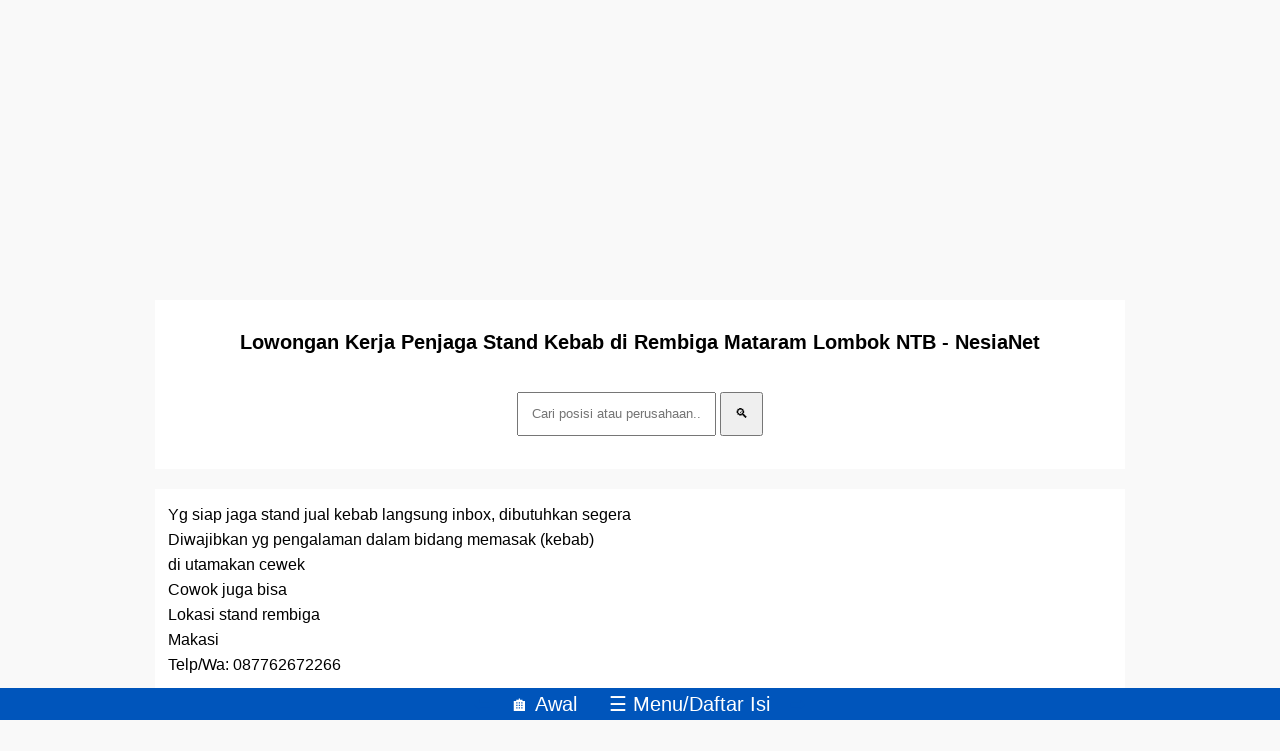

--- FILE ---
content_type: text/html; charset=UTF-8
request_url: https://www.nesianet.id/2021/06/lowongan-kerja-penjaga-stand-kebab-di.html
body_size: 4042
content:
<!DOCTYPE html>
<HTML dir='ltr' lang='id'>
<head>
<meta charset='UTF-8'/>
<meta content='width=device-width' name='viewport'/>
<title>Lowongan Kerja Penjaga Stand Kebab di Rembiga Mataram Lombok NTB - NesiaNet</title>
<link href='https://www.nesianet.id/2021/06/lowongan-kerja-penjaga-stand-kebab-di.html' rel='canonical'/>
<link href='https://www.nesianet.id/favicon.ico' rel='icon' type='image/x-icon'/>
<meta content='Yg siap jaga stand jual kebab langsung inbox, dibutuhkan segera Diwajibkan yg pengalaman dalam bidang memasak (kebab)  di utamakan cewek Cow... - NesiaNet: Lowongan Kerja Penjaga Stand Kebab di Rembiga Mataram Lombok NTB' name='description'/>
<meta content='https://www.nesianet.id/2021/06/lowongan-kerja-penjaga-stand-kebab-di.html' property='og:url'/>
<meta content='Lowongan Kerja Penjaga Stand Kebab di Rembiga Mataram Lombok NTB' property='og:title'/>
<meta content='Yg siap jaga stand jual kebab langsung inbox, dibutuhkan segera Diwajibkan yg pengalaman dalam bidang memasak (kebab)  di utamakan cewek Cow...' property='og:description'/>
<meta content='https://blogger.googleusercontent.com/img/b/R29vZ2xl/AVvXsEilttH_-Yuy45wpYCsuaL9tyby6Mhe6Kiff5sfBbDA7iRcFRf4WjXvH2FcP4vmsMt34gO-PDchfySkhFNCrMWEN9CG-6LXYIsY3fcELlJQoHdpgOO5yGN8xPIIOIiAE_NABbof3MmZcwWso/w1200-h630-p-k-no-nu/loker-stand-kebab-lombok.jpg' property='og:image'/>
<meta content='NesiaNet' property='og:site_name'/>
<meta content='https://blogger.googleusercontent.com/img/b/R29vZ2xl/AVvXsEilttH_-Yuy45wpYCsuaL9tyby6Mhe6Kiff5sfBbDA7iRcFRf4WjXvH2FcP4vmsMt34gO-PDchfySkhFNCrMWEN9CG-6LXYIsY3fcELlJQoHdpgOO5yGN8xPIIOIiAE_NABbof3MmZcwWso/s320/loker-stand-kebab-lombok.jpg' property='og:image'/>
<style>
body{display:block;max-width:970px;margin:0 auto;background:#f9f9f9;font-family:sans-serif;line-height:1.6}a{color:#05B;text-decoration:none}.hd{font-size:1.25rem}.jd{font-size:1rem;color:#333}.tg{font-size:.625rem}.fl{display:flex;align-items:center}.pc{margin:1.25rem 0;padding:0.8rem}.p0{width:100%;overflow-wrap:break-word}.p1{color:#fff}.p2{background:#fff}.bg{background:#05B}.sti{position:fixed;bottom:0;left:0;right:0;z-index:1}.separator{text-align:center}.x-post-info{margin-top:20px;padding:14px 16px;background:#f9f9f9;border-left:4px solid #4caf50;border-radius:6px;font-size:14px;line-height:1.6;color:#333}.x-post-info .x-post-date{font-weight:600;color:#555;margin-bottom:8px}.x-post-info .x-share-btn{display:inline-block;padding:7px 16px;margin-bottom:10px;background:#4caf50;color:#fff;font-size:13px;font-weight:600;border:none;border-radius:20px}.x-post-info .x-info-note{font-size:13px;color:#666}
</style>
<script async='async' crossorigin='anonymous' src='https://pagead2.googlesyndication.com/pagead/js/adsbygoogle.js?client=ca-pub-9881622081555157'></script>

<!--<head>
<link href='https://www.blogger.com/static/v1/widgets/2944754296-widget_css_bundle.css' rel='stylesheet' type='text/css'/>
<link href='https://www.blogger.com/dyn-css/authorization.css?targetBlogID=3654364729474107302&amp;zx=32f3cc7c-6670-4b2f-ba34-bef19cec36c7' media='none' onload='if(media!=&#39;all&#39;)media=&#39;all&#39;' rel='stylesheet'/><noscript><link href='https://www.blogger.com/dyn-css/authorization.css?targetBlogID=3654364729474107302&amp;zx=32f3cc7c-6670-4b2f-ba34-bef19cec36c7' rel='stylesheet'/></noscript>
<meta name='google-adsense-platform-account' content='ca-host-pub-1556223355139109'/>
<meta name='google-adsense-platform-domain' content='blogspot.com'/>

<script async src="https://pagead2.googlesyndication.com/pagead/js/adsbygoogle.js?client=ca-pub-9881622081555157&host=ca-host-pub-1556223355139109" crossorigin="anonymous"></script>

<!-- data-ad-client=ca-pub-9881622081555157 -->

</head>
<body>
<!-- medi -->
<ins class='adsbygoogle' data-ad-client='ca-pub-9881622081555157' data-ad-format='auto' data-ad-slot='6372820660' data-full-width-responsive='true' style='display:block'></ins>
<script>
     (adsbygoogle = window.adsbygoogle || []).push({});
</script>
<div class='pc p2 separator'>
<h1 class='hd'>Lowongan Kerja Penjaga Stand Kebab di Rembiga Mataram Lombok NTB - NesiaNet</h1>
<form action='/search' method='get'>
<input class='pc' name='q' placeholder='Cari posisi atau perusahaan...' required='' type='text'/>
<input name='by-date' type='hidden' value='true'/>
<button class='pc' type='submit'>🔍</button>
</form>
</div>
<div class='section' id='blog'><div class='widget Blog' data-version='1' id='Blog1'>
<div class='pc p2'>
<div class='p0'><div style="text-align: left;">Yg siap jaga stand jual kebab langsung inbox, dibutuhkan segera</div><div>Diwajibkan yg pengalaman dalam bidang memasak (kebab)&nbsp;</div><div>di utamakan cewek</div><div>Cowok juga bisa</div><div>Lokasi stand rembiga</div><div>Makasi</div><div>Telp/Wa: 087762672266</div><div><br /></div><div class="separator" style="clear: both; text-align: center;"><a href="https://blogger.googleusercontent.com/img/b/R29vZ2xl/AVvXsEilttH_-Yuy45wpYCsuaL9tyby6Mhe6Kiff5sfBbDA7iRcFRf4WjXvH2FcP4vmsMt34gO-PDchfySkhFNCrMWEN9CG-6LXYIsY3fcELlJQoHdpgOO5yGN8xPIIOIiAE_NABbof3MmZcwWso/s1500/loker-stand-kebab-lombok.jpg" imageanchor="1" style="margin-left: 1em; margin-right: 1em;"><img border="0" data-original-height="1500" data-original-width="1500" height="320" loading="lazy" src="https://blogger.googleusercontent.com/img/b/R29vZ2xl/AVvXsEilttH_-Yuy45wpYCsuaL9tyby6Mhe6Kiff5sfBbDA7iRcFRf4WjXvH2FcP4vmsMt34gO-PDchfySkhFNCrMWEN9CG-6LXYIsY3fcELlJQoHdpgOO5yGN8xPIIOIiAE_NABbof3MmZcwWso/s320-rw/loker-stand-kebab-lombok.jpg" /></a></div><br /><div><br /></div></div>
<div class='x-post-info'>
<div class='x-post-date'>
    Diposting pada: 26 Juni 2021
</div>
<button class='x-share-btn'>Bagikan (Share)</button>
<div class='x-info-note'>
    Klik pada Gambar untuk Memperjelas/Memperbesar Tampilan<br/>
    Beritahu HR/Rekruter Bahwa Mendapat Informasi dari Situs NesiaNet.id
  </div>
<script>
//<![CDATA[
const shareContent=()=>{const t=document.title,c=document.querySelector('link[rel="canonical"]'),u=c?c.href:location.href;let e=t+", Info Lengkap klik link berikut:";navigator.share?navigator.share({title:t,text:e,url:u}).catch(()=>{}):(e=t+", Info Lengkap: "+u,navigator.clipboard?navigator.clipboard.writeText(e).then(()=>alert("Link berhasil disalin")).catch(()=>prompt("Salin manual:",e)):prompt("Salin manual:",e))};document.querySelector(".x-share-btn").addEventListener("click",shareContent);
//]]>
  </script>
</div>
</div>
<div class='sti separator bg hd'>
<a href='https://www.nesianet.id/2021/06/lowongan-kerja-chikin-by-kiya-mataram.html' title='Lebih Baru'>&#11013;&#65039;</a>
<a class='pc p1' href='https://www.nesianet.id/'>🏠 Awal</a>
<a class='pc p1' href='https://www.nesianet.id/p/nesianet.html'>&#9776; Menu/Daftar Isi</a>
<a href='https://www.nesianet.id/2021/06/lowongan-kerja-pt-mandala-multifinance.html' title='lainnya'>&#10145;&#65039;</a>
</div>
</div></div>
<!-- adra -->
<ins class='adsbygoogle' data-ad-client='ca-pub-9881622081555157' data-ad-format='auto' data-ad-slot='1914862609' data-full-width-responsive='true' style='display:block'></ins>
<script>
     (adsbygoogle = window.adsbygoogle || []).push({});
</script>
<div class='pc'></div> 

<!--
<script type="text/javascript" src="https://www.blogger.com/static/v1/widgets/2028843038-widgets.js"></script>
<script type='text/javascript'>
window['__wavt'] = 'AOuZoY7foY2GeUMVOebraqC-qZw5-zojng:1769854698933';_WidgetManager._Init('//www.blogger.com/rearrange?blogID\x3d3654364729474107302','//www.nesianet.id/2021/06/lowongan-kerja-penjaga-stand-kebab-di.html','3654364729474107302');
_WidgetManager._SetDataContext([{'name': 'blog', 'data': {'blogId': '3654364729474107302', 'title': 'NesiaNet', 'url': 'https://www.nesianet.id/2021/06/lowongan-kerja-penjaga-stand-kebab-di.html', 'canonicalUrl': 'https://www.nesianet.id/2021/06/lowongan-kerja-penjaga-stand-kebab-di.html', 'homepageUrl': 'https://www.nesianet.id/', 'searchUrl': 'https://www.nesianet.id/search', 'canonicalHomepageUrl': 'https://www.nesianet.id/', 'blogspotFaviconUrl': 'https://www.nesianet.id/favicon.ico', 'bloggerUrl': 'https://www.blogger.com', 'hasCustomDomain': true, 'httpsEnabled': true, 'enabledCommentProfileImages': true, 'gPlusViewType': 'FILTERED_POSTMOD', 'adultContent': false, 'analyticsAccountNumber': '', 'encoding': 'UTF-8', 'locale': 'id', 'localeUnderscoreDelimited': 'id', 'languageDirection': 'ltr', 'isPrivate': false, 'isMobile': false, 'isMobileRequest': false, 'mobileClass': '', 'isPrivateBlog': false, 'isDynamicViewsAvailable': false, 'feedLinks': '\x3clink rel\x3d\x22alternate\x22 type\x3d\x22application/atom+xml\x22 title\x3d\x22NesiaNet - Atom\x22 href\x3d\x22https://www.nesianet.id/feeds/posts/default\x22 /\x3e\n\x3clink rel\x3d\x22alternate\x22 type\x3d\x22application/rss+xml\x22 title\x3d\x22NesiaNet - RSS\x22 href\x3d\x22https://www.nesianet.id/feeds/posts/default?alt\x3drss\x22 /\x3e\n\x3clink rel\x3d\x22service.post\x22 type\x3d\x22application/atom+xml\x22 title\x3d\x22NesiaNet - Atom\x22 href\x3d\x22https://www.blogger.com/feeds/3654364729474107302/posts/default\x22 /\x3e\n\n', 'meTag': '', 'adsenseClientId': 'ca-pub-9881622081555157', 'adsenseHostId': 'ca-host-pub-1556223355139109', 'adsenseHasAds': true, 'adsenseAutoAds': true, 'boqCommentIframeForm': true, 'loginRedirectParam': '', 'view': '', 'dynamicViewsCommentsSrc': '//www.blogblog.com/dynamicviews/4224c15c4e7c9321/js/comments.js', 'dynamicViewsScriptSrc': '//www.blogblog.com/dynamicviews/488fc340cdb1c4a9', 'plusOneApiSrc': 'https://apis.google.com/js/platform.js', 'disableGComments': true, 'interstitialAccepted': false, 'sharing': {'platforms': [{'name': 'Dapatkan link', 'key': 'link', 'shareMessage': 'Dapatkan link', 'target': ''}, {'name': 'Facebook', 'key': 'facebook', 'shareMessage': 'Bagikan ke Facebook', 'target': 'facebook'}, {'name': 'BlogThis!', 'key': 'blogThis', 'shareMessage': 'BlogThis!', 'target': 'blog'}, {'name': 'X', 'key': 'twitter', 'shareMessage': 'Bagikan ke X', 'target': 'twitter'}, {'name': 'Pinterest', 'key': 'pinterest', 'shareMessage': 'Bagikan ke Pinterest', 'target': 'pinterest'}, {'name': 'Email', 'key': 'email', 'shareMessage': 'Email', 'target': 'email'}], 'disableGooglePlus': true, 'googlePlusShareButtonWidth': 0, 'googlePlusBootstrap': '\x3cscript type\x3d\x22text/javascript\x22\x3ewindow.___gcfg \x3d {\x27lang\x27: \x27id\x27};\x3c/script\x3e'}, 'hasCustomJumpLinkMessage': true, 'jumpLinkMessage': 'Read more \xbb', 'pageType': 'item', 'postId': '2473208505369793296', 'postImageThumbnailUrl': 'https://blogger.googleusercontent.com/img/b/R29vZ2xl/AVvXsEilttH_-Yuy45wpYCsuaL9tyby6Mhe6Kiff5sfBbDA7iRcFRf4WjXvH2FcP4vmsMt34gO-PDchfySkhFNCrMWEN9CG-6LXYIsY3fcELlJQoHdpgOO5yGN8xPIIOIiAE_NABbof3MmZcwWso/s72-c/loker-stand-kebab-lombok.jpg', 'postImageUrl': 'https://blogger.googleusercontent.com/img/b/R29vZ2xl/AVvXsEilttH_-Yuy45wpYCsuaL9tyby6Mhe6Kiff5sfBbDA7iRcFRf4WjXvH2FcP4vmsMt34gO-PDchfySkhFNCrMWEN9CG-6LXYIsY3fcELlJQoHdpgOO5yGN8xPIIOIiAE_NABbof3MmZcwWso/s320/loker-stand-kebab-lombok.jpg', 'pageName': 'Lowongan Kerja Penjaga Stand Kebab di Rembiga Mataram Lombok NTB', 'pageTitle': 'NesiaNet: Lowongan Kerja Penjaga Stand Kebab di Rembiga Mataram Lombok NTB'}}, {'name': 'features', 'data': {}}, {'name': 'messages', 'data': {'edit': 'Edit', 'linkCopiedToClipboard': 'Tautan disalin ke papan klip!', 'ok': 'Oke', 'postLink': 'Tautan Pos'}}, {'name': 'template', 'data': {'name': 'custom', 'localizedName': 'Khusus', 'isResponsive': false, 'isAlternateRendering': false, 'isCustom': true}}, {'name': 'view', 'data': {'classic': {'name': 'classic', 'url': '?view\x3dclassic'}, 'flipcard': {'name': 'flipcard', 'url': '?view\x3dflipcard'}, 'magazine': {'name': 'magazine', 'url': '?view\x3dmagazine'}, 'mosaic': {'name': 'mosaic', 'url': '?view\x3dmosaic'}, 'sidebar': {'name': 'sidebar', 'url': '?view\x3dsidebar'}, 'snapshot': {'name': 'snapshot', 'url': '?view\x3dsnapshot'}, 'timeslide': {'name': 'timeslide', 'url': '?view\x3dtimeslide'}, 'isMobile': false, 'title': 'Lowongan Kerja Penjaga Stand Kebab di Rembiga Mataram Lombok NTB', 'description': 'Yg siap jaga stand jual kebab langsung inbox, dibutuhkan segera Diwajibkan yg pengalaman dalam bidang memasak (kebab)\xa0 di utamakan cewek Cow...', 'featuredImage': 'https://blogger.googleusercontent.com/img/b/R29vZ2xl/AVvXsEilttH_-Yuy45wpYCsuaL9tyby6Mhe6Kiff5sfBbDA7iRcFRf4WjXvH2FcP4vmsMt34gO-PDchfySkhFNCrMWEN9CG-6LXYIsY3fcELlJQoHdpgOO5yGN8xPIIOIiAE_NABbof3MmZcwWso/s320/loker-stand-kebab-lombok.jpg', 'url': 'https://www.nesianet.id/2021/06/lowongan-kerja-penjaga-stand-kebab-di.html', 'type': 'item', 'isSingleItem': true, 'isMultipleItems': false, 'isError': false, 'isPage': false, 'isPost': true, 'isHomepage': false, 'isArchive': false, 'isLabelSearch': false, 'postId': 2473208505369793296}}]);
_WidgetManager._RegisterWidget('_BlogView', new _WidgetInfo('Blog1', 'blog', document.getElementById('Blog1'), {'cmtInteractionsEnabled': false}, 'displayModeFull'));
</script>
</body>--></body>
</HTML>

--- FILE ---
content_type: text/html; charset=utf-8
request_url: https://www.google.com/recaptcha/api2/aframe
body_size: 267
content:
<!DOCTYPE HTML><html><head><meta http-equiv="content-type" content="text/html; charset=UTF-8"></head><body><script nonce="vjZJoLnNMVznMpXxtUYgIA">/** Anti-fraud and anti-abuse applications only. See google.com/recaptcha */ try{var clients={'sodar':'https://pagead2.googlesyndication.com/pagead/sodar?'};window.addEventListener("message",function(a){try{if(a.source===window.parent){var b=JSON.parse(a.data);var c=clients[b['id']];if(c){var d=document.createElement('img');d.src=c+b['params']+'&rc='+(localStorage.getItem("rc::a")?sessionStorage.getItem("rc::b"):"");window.document.body.appendChild(d);sessionStorage.setItem("rc::e",parseInt(sessionStorage.getItem("rc::e")||0)+1);localStorage.setItem("rc::h",'1769854700176');}}}catch(b){}});window.parent.postMessage("_grecaptcha_ready", "*");}catch(b){}</script></body></html>